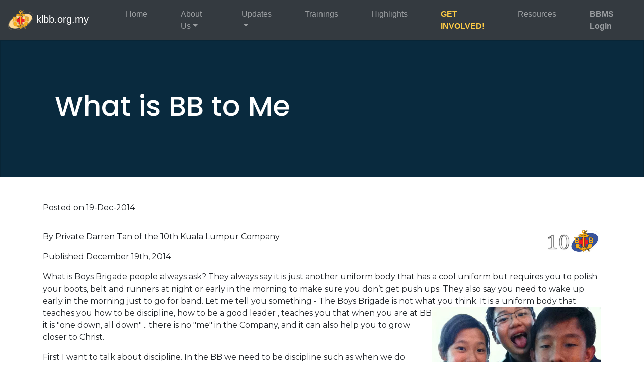

--- FILE ---
content_type: text/html; charset=UTF-8
request_url: https://klbb.org.my/news.php?article=what-is-bb-to-me
body_size: 4734
content:
<!DOCTYPE html>
<html>
    <head>
        
<meta name="viewport" content="width=device-width, initial-scale=1, shrink-to-fit=no">
<link href="cssjs/bootstrap-4.1.2-dist/css/bootstrap.min.css" rel="stylesheet" type="text/css"/>
<link href="cssjs/klbbcss.css" rel="stylesheet" type="text/css"/>
<!--<script src="cssjs/bootstrap-4.1.2-dist/js/bootstrap.min.js" type="text/javascript"></script>-->
<script src="cssjs/jquery-3.2.1.js" type="text/javascript"></script>
<script src="cssjs/jquery-ui.min.js" type="text/javascript"></script>
<link href="https://fonts.googleapis.com/css?family=Poppins:500|Open+Sans|Montserrat|Nunito|Material+Icons" rel="stylesheet">
<link rel="stylesheet" href="https://use.fontawesome.com/releases/v5.8.1/css/all.css" integrity="sha384-50oBUHEmvpQ+1lW4y57PTFmhCaXp0ML5d60M1M7uH2+nqUivzIebhndOJK28anvf" crossorigin="anonymous">
<script src='https://www.google.com/recaptcha/api.js'></script>
        <link href="cssjs/newsupdates.css" rel="stylesheet" type="text/css"/>
    	<!-- Global site tag (gtag.js) - Google Analytics -->
    	<script async src="https://www.googletagmanager.com/gtag/js?id=UA-134269120-1"></script>
    	<script>
      		window.dataLayer = window.dataLayer || [];
      		function gtag(){dataLayer.push(arguments);}
      		gtag('js', new Date());
    
      		gtag('config', 'UA-134269120-1');
    	</script>
        <link href="cssjs/newsupdates.css" rel="stylesheet" type="text/css"/>
        <meta property="title" content="What is BB to Me" />
        <meta property="description" content="The Boys' Brigade experience differs from one person to another. Private Darren Chan of the 10th Kuala Lumpur Company shares his testimony being in the BB, which he was so close to resigning from. " />
        <meta property="og:image" content="/uploads/news/2014/Q4/10KLDarr/BB02.jpg" />
        <meta property="url" content="http://klbb.org.my/news.php?article=what-is-bb-to-me" />
        <title>What is BB to Me: KL State Boys' Brigade</title>
    </head>
    <body>
        <header>
            <nav class="navbar navbar-fixed-top navbar-expand-lg navbar-dark bg-dark">
    <a class="navbar-brand" href="index.php">
        <img src="uploads/logos/KLBBlogo.png" alt="" width="50" height="40" class="d-inline-block"/>
        klbb.org.my
    </a>
    <button class="navbar-toggler" type="button" data-toggle="collapse" data-target="#navbarNavDropdown" aria-controls="navbarNavDropdown" aria-expanded="false" aria-label="Toggle navigation">
        <span class="navbar-toggler-icon"></span>
    </button>
    <div class="headernavbar collapse navbar-collapse" id="navbarNavDropdown">
        <ul class="navbar-nav mx-auto">
            <li class="nav-item">
                <a class="nav-link" href="http://www.klbb.org.my">Home</a>
            </li>
            <li class="nav-item dropdown">
                <a href="" class="nav-link dropdown-toggle" id="navbarDropdownMenuLink" data-toggle="dropdown" aria-haspopup="true" aria-expanded="false">About Us<span class="caret"></span></a>
                <div class="dropdown-menu" aria-labelledby="navbarDropdownMenuLink">
                    <a class="dropdown-item" href="about-us.php">Who We Are</a>
                    <a class="dropdown-item" href="bb-companies.php">Companies</a>
                    <a class="dropdown-item" href="contact-us.php">Contact Us</a>
                </div>
            </li>
            <li class="nav-item dropdown">
                <a href="" class="nav-link dropdown-toggle" id="navbarDropdownMenuLink" data-toggle="dropdown" aria-haspopup="true" aria-expanded="false">Updates<span class="caret"></span></a>
                <div class="dropdown-menu" aria-labelledby="navbarDropdownMenuLink">
                    <a class="dropdown-item" href="news-updates.php">News & Updates</a>
                    <a class="dropdown-item" href="bbpesta.php">Pesta</a>
                </div>
            </li>
            <li class="nav-item">
                <a class="nav-link" href="trainings.php">Trainings</a>
            </li>
            <li class="nav-item">
                <a class="nav-link" href="highlights.php">Highlights</a>
            </li>
            <li class="nav-item">
                <a class="nav-link" href="get-involved.php" style="color:#FCCA46;"><b>GET INVOLVED!</b></a>
            </li>
            <li class="nav-item">
                <a class="nav-link" href="resources.php">Resources</a>
            </li>

        </ul>
        <ul class="navbar-nav ml-auto">
            <li class="nav-item">
                <a class="nav-link" href="https://bbmalaysia.org/login"><b>BBMS Login</b></a>
            </li>
        </ul>
    </div>
</nav>
<script src="cssjs/bootstrap-4.1.2-dist/js/bootstrap.min.js" type="text/javascript"></script>

            <!-- Jumbotron -->
            <div class="card card-image" style="background-color:#092A3E;background-size: cover;background-position: center;background-attachment: fixed;">
                <div class="container">
                    <div class="text-white rgba-stylish-strong py-5 px-4">
                        <div class="py-5">
                            <!-- Content -->
                            <h1 class="card-title display-4">What is BB to Me</h1>
                        </div>
                    </div>
                </div>
            </div>
            <!-- Jumbotron -->
        </header>

        <div class="container-fluid mb-5 mt-5">
            <div class="container w-100">
                <div class="newsheader row">
                    <div class="col">
                        <p>Posted on 19-Dec-2014</p>
                    </div>
                </div>
                <div class="row newscontent">
                    <div class="col">
                        <p><p>By Private Darren Tan of the 10th Kuala Lumpur Company<span style="font-size:12.0pt;line-height:115%;font-family:&quot;Times New Roman&quot;,serif"><span style="font-size:12.0pt;line-height:115%;font-family: &quot;Times New Roman&quot;,serif;background:white"><span style="font-family:&quot;Liberation Serif&quot;,serif"><span style="font-size:12.0pt;line-height:115%;font-family:&quot;Times New Roman&quot;,serif"><span style="color:#222222"><span style="font-size:12.0pt;line-height:115%; font-family:&quot;Times New Roman&quot;,serif"><span style="font-size:12.0pt;line-height:115%;font-family:&quot;Times New Roman&quot;,serif; color:#222222;background:white"><span style="font-size: 12pt; line-height: 115%; font-family: &quot;Times New Roman&quot;,serif;"><span style="color: #000000; font-family: Calibri; font-size: medium; font-style: normal; font-weight: normal; letter-spacing: normal; line-height: normal; text-transform: none; white-space: normal; word-spacing: 0px; display: inline ! important; float: none; background-color: #ffffff;"><span style="font-size:12.0pt;line-height:115%; font-family:&quot;Times New Roman&quot;,serif"><span style="font-size:12.0pt;font-family:&quot;Times New Roman&quot;,serif"><span style="font-size:12.0pt;font-family:&quot;Times New Roman&quot;,serif"><span style="font-size:12.0pt;font-family:&quot;Times New Roman&quot;,serif"><span style="font-family: &quot;Times New Roman&quot;,&quot;serif&quot;;"><span style="font-family: &quot;Times New Roman&quot;,&quot;serif&quot;;"><span style="font-size:12.0pt; font-family:&quot;Times New Roman&quot;,&quot;serif&quot;"><strong><em><strong><span style="font-size: 12pt; font-family: &quot;Times New Roman&quot;,&quot;serif&quot;;"><span style="font-size: 12pt; line-height: 115%; font-family: &quot;Times New Roman&quot;,&quot;serif&quot;; background-color: highlight;"><span style="font-size:12.0pt;line-height:115%; font-family:&quot;Times New Roman&quot;,&quot;serif&quot;"><span style="font-size: 12pt; line-height: 115%; background-color: highlight;"><span style="font-size:12.0pt;font-family:&quot;Times New Roman&quot;,&quot;serif&quot;"><span style="font-size: 14pt; line-height: 115%; font-family: &quot;Times New Roman&quot;,&quot;serif&quot;;"><span style="font-size: 14pt; font-family: &quot;Times New Roman&quot;,&quot;serif&quot;;"><span style="font-family: Corsiva;"><strong style="font-size: 18pt;"><em><span style="font-size: 12pt; line-height: 18px; font-family: Calibri,sans-serif;"><em><span style="font-size: 12pt; font-weight: normal;"><span style="font-size: 12pt; font-family: 'Times New Roman',serif;"><a href="http://klbb.org.my/main.php?choice=331&amp;page_title=KulPoints%20-%20Points%20Table"><img src="http://klbb.org.my/uploads/news/2012/Q4/WritingCom/10points.jpg" alt="" align="right" border="0" height="47" width="116" /></a></span></span></em></span></em></strong></span></span></span></span></span></span></span></span></strong></em></strong></span></span></span></span></span></span></span></span></span></span></span></span></span></span></span></span></p>
<p>Published December 19th, 2014<br />
</p>
<p><span>What is Boys Brigade people always ask? They always say it is just another uniform body that has a cool uniform but requires you to polish your boots, belt and runners at night or early in the morning to make sure you don&#8217;t get push ups. They also say you need to wake up early in the morning just to go for band. Let me tell you something - The Boys Brigade is not what you think. <img alt="" src="http://klbb.org.my/uploads/news/2014/Q4/10KLDarr/BB01.jpg" align="right" height="263" width="336" /></span><span>It is a uniform body that teaches you how to be discipline, how to be a good leader , teaches you that when you are at BB it is "one down, all down" .. there is no "me" in the Company, and it can also help you to grow closer to Christ. </span></p><div><span>First I want to talk about discipline. In the BB we need to be discipline such as when we do footdrill, needing to remember that we cannot move at-will but maintain self-control, and we need to follow commands from the right person. We cannot fool around when it is time to be serious and we have to know what we have the right to do and not to do.</span></div>
<p><span>Next, BB teaches you how to be a leader. In BB we have NCOs. They are the ones who help out the captain and officers. To be a NCO, you need have good leadership skills so that you can help take care of some of the members in the Company. Besides that, you also need to show responsibility to become a NCO. You need to do your job assigned to you, finishing it in time, and when&nbsp;there is a problem don&#8217;t blame others for it, but instead to acknowledge and meet our legal-moral obligations. To be a leader you also need to do what you can to make things better and set a good example for the recruits or private to see and follow.</span></p>
<p><span>The Boys Brigade also teaches you that in BB it is one down all down. When we are a Company, we need to work together and take care of other members besides ourselves.&nbsp;When one person has done something wrong, the whole Company will bear the consequence. This may not seem fair, but it teaches us to take care of others so that they are considerate of others, making sure they minimise mistakes. The Boys Brigade is a Company, not a solo thing. A Company must be united among members so that it can succeed in everything&nbsp;the Company does.</span></p>
<p><span><img alt="" src="http://klbb.org.my/uploads/news/2014/Q4/10KLDarr/BB02.jpg" align="right" height="251" width="381" />Next, The Boys Brigade also helps us to grow closer to Christ. The Boys Brigade object is &#8220; The Advancement of Christ Kingdom among Members and the promotion of habits of Obedience, Reverence, Discipline, Self-Respect and all that tends towards a true Christian Character. Boys Brigade is a Christian based uniform body. We can also lift up God&#8217;s name through The Boys Brigade because it teaches us Christian faith.</span></p>
<p><span>Through Boys Brigade, I learnt many new things and I have gained much experience. The truth is I failed my Target badge test twice because I didn&#8217;t study and I was childish so I intended to quit BB. But ultimately, I did not quit and I continued to stay on. To be honest, if I resigned, I would have never forgiven myself. To me Boys Brigade is a very good and meaningful&nbsp;uniformed organisation. I hope that many people will join, and stay, because The Boys Brigade really helps a person a lot in life.&nbsp;&nbsp; &nbsp;&nbsp;&nbsp;&nbsp;&nbsp; <br />
</span></p>
<p><br />
</p>
<p><span>Page Created: 19th December 2014<br />Last Updated: 19th December 2014<br />
</span></p></p>
                    </div>
                </div>
                <br/>
            </div>

        </div>
        
        
<footer>
    <div class="container-fluid footerbar marpadzero">
        <br/><br/>
        <div class="container">
            <div class="d-flex mx-auto footerlinks">
                <div class="row w-100">
                    <div class="col-lg-2 col-md-4 col-sm-6 col-xs-6">
                        <h3><strong>About Us</strong></h3>
                        <p><a href="about-us.php">Who We Are</a></p>
                        <p><a href="bb-companies.php">Companies</a></p>
                        <p><a href="contact-us.php">Contact Us</a></p>
                    </div>
                    <div class="col-lg-2 col-md-4 col-sm-6 col-xs-6">
                        <h3><strong>Updates</strong></h3>
                        <p><a href="news-updates.php">News & updates</a></p>
                        <p><a href="bbpesta.php">BB Pesta</a></p>
                        <br/>
                    </div>
                    <div class="col-lg-2 col-md-4 col-sm-6 col-xs-6">
                        <h3><a href="trainings.php"><strong>Trainings</strong></a></h3>
                        <h3><a href="highlights.php"><strong>Highlights</strong></a></h3>
                    </div>
                    <div class="col-lg-2 col-md-6 col-sm-6 col-xs-6">
                        <h3><a href="get-involved.php" style="color:#FCCA46;"><strong>GET INVOLVED!</strong></a></h3>
                        <h3><a href="resources.php"><strong>Resources</strong></a></h3>
                    </div>
                    <div class="col-lg-2 col-md-6 col-sm-12 col-xs-12">
                        <h3><a href="contact-us.php">Contact Us</a></h3>
                        E-Mail: <a href="mailto:write2us@klbb.org.my">write2us@klbb.org.my</a>
                        <br><br>
                        <a href="https://www.facebook.com/klboysbrigade/" class="fa fa-facebook socialicons"></a>
                        <br/><br/>
                    </div>
                </div>
            </div>
            <hr style="background-color:white;"/>
            <div class="d-flex finalfooter">
                <div class="row w-100">
                    <div class="col-md-6 col-sm-6 col-xs-12 marpadzero">
                        <a href="index.php"><img class="klbblogofooter" src="uploads/logos/KLBB dash - B&W.png" alt=""/></a>
                    </div>
                    <div class="col-md-6 col-sm-6 col-xs-12 footeractions">
                        <br/>
                        <div class="pull-right">
                            <!--<a href="#" data-toggle="modal" data-target="#myModal1">Volunteer</a>
                            <a href="#" data-toggle="modal" data-target="#myModal2">State FTO</a>
                            <a href="#" data-toggle="modal" data-target="#myModal3">Join us!</a>
                            <a href="#" data-toggle="modal" data-target="#myModal4">Donate</a>-->
                        </div>
                    </div>
                </div>
            </div>
        </div>
        <br/><br/>
    </div>
</footer>

<!--popup modal display-->
<div class="modaldisplay">
    <div id="myModal1" class="modal fade" role="dialog">
        <div class="modal-dialog actionmodal text-center">
            <div class="modal-content actionmodalcontent">
                <button type="button" class="close" data-dismiss="modal" aria-label="Close">
                    <span aria-hidden="true">&times;</span>
                </button>
                <div class="modal-header justify-content-center">
                    <h3><b>VOLUNTEER WITH US!</b></h3><br/>
                </div>
                <div class="modal-body">
                    <p>Join our team of passionate Officers and volunteers that help to raise energetic and dynamic youths.</p><br/>
                    <p>Send an E-mail to <b><i>write2us@klbb.org.my</i></b><br/>with your <b style='color:#092A3E;'>NAME AND CONTACT NUMBER!</b></p>
                </div>
            </div>
        </div>
    </div>
    <div id="myModal2" class="modal fade" role="dialog">
        <div class="modal-dialog actionmodal text-center">
            <div class="modal-content actionmodalcontent">
                <button type="button" class="close" data-dismiss="modal" aria-label="Close">
                    <span aria-hidden="true">&times;</span>
                </button>
                <div class="modal-header justify-content-center">
                    <h3><b>WORK WITH US!</b></h3><br/>
                </div>
                <div class="modal-body">
                    <p class="text-justify">The <b>Kuala Lumpur State Boys' Brigade Full Time Officer (KL State FTO)</b> project is aimed at raising funds to sustain full-time workers and an office for the purpose of the KL State Boys' Brigade Council. Join us to be part of this big team to facilitate the growth and functionability of the KL State Boys' Brigade!</p><br/>
                    <p>Send your resume to <b><i>write2us@klbb.org.my</i></b></p>
                </div>
            </div>
        </div>
    </div>
    <div id="myModal3" class="modal fade" role="dialog">
        <div class="modal-dialog actionmodal text-center">
            <div class="modal-content actionmodalcontent">
                <button type="button" class="close" data-dismiss="modal" aria-label="Close">
                    <span aria-hidden="true">&times;</span>
                </button>
                <div class="modal-header justify-content-center">
                    <h3><b>JOIN US!</b></h3><br/>
                </div>
                <div class="modal-body">
                    <p>Wishing to be part of The Boys' Brigade?</p><br/>
                    <p>Click <a href="https://bbmalaysia.org/front/howdoijoin"><b><i>HERE</i></b></a>  for more information.</p>
                </div>
            </div>
        </div>
    </div>
    <div id="myModal4" class="modal fade" role="dialog">
        <div class="modal-dialog actionmodal text-center">
            <div class="modal-content actionmodalcontent">
                <button type="button" class="close" data-dismiss="modal" aria-label="Close">
                    <span aria-hidden="true">&times;</span>
                </button>
                <div class="modal-header justify-content-center">
                    <h3 class="modal-title"><b>DONATE TO US!</b></h3><br/>
                </div>
                <div class="modal-body">
                    <h4>Step 1</h4>
                    <p>Write a cheque or cash to 
                        <b>THE BOYS' BRIGADE IN MALAYSIA</b><br/>
                        and bank it in to our
                        <b><i>Public Bank Account #3169 8401 18</i></b></p>
                    <br/>
                    <h4>Step 2</h4>
                    <p>Snap a photo of the transfer receipt</p>
                    <br/>
                    <h4>Step 3</h4>
                    <p>Email to us at<br/><b>write2us@klbb.org.my</b></p>
                </div>
            </div>
        </div>
    </div>
</div>

    </body>
</html>


--- FILE ---
content_type: text/css
request_url: https://klbb.org.my/cssjs/klbbcss.css
body_size: 794
content:
* {
  border-radius: 0 !important;
}

@font-face {
        font-family: 'GLYPHICONS Halflings';
        src: url('fonts/glyphicons-halflings-regular.eot?') format('eot'), url('glyphicons-halflings-regular.woff') format('woff'), url('glyphicons-halflings-regular.ttf') format('truetype'), url('fonts/glyphicons-halflings-regular.svg') format('eot');
      }

@media (max-width: 767.98px)/*For Samsung Note 5, iPhone7 to X*/{
    h1, h2{
        font-family: 'Poppins', sans-serif;
    }
    h3, h4, h5{
        font-family: 'Open Sans', sans-serif;
    }
    p{
        font-family: 'Montserrat', sans-serif !important;
    }
    a{
        text-decoration: none;
    }
    a:hover{
        text-decoration: none;
    }
    .headernavbar>.navbar-nav .nav-item{
        margin-left:50px;
    }
    .highlightscarousel{
        font-size:15px;
        margin:0;
    }
    .newssectitems{
       height:350px;
    }
    .contentsummary{
        max-height:150px;
        font-size:12px;
    }
    .panjang{
        width:240px;
        margin-right:30px;
        margin-bottom:20px;
    }
    .bulat{
        width:100px;
        margin-right:30px;
        margin-bottom:20px;
    }
    .footerbar{
        color:white;
        background-color:#092A3E;
    }
    .footerlinks>.col-xs-6 h3{
        font-size:20px;
    }
    .footerlinks a{
        color:white;
    }
    .footerlinks a:hover{
        color:#FCCA46;
    }
    .finalfooter a{
        color:#FCCA46;
    }
    .finalfooter a{
        margin-right:16px;
    }
    .footeractions{
        margin-top:20px;
    }
    .footeractions a{
        float:left;
    }
    .footerlinks .col-xs-12{
        display:inline;
    }
    .socialicons{
        padding:10px;
        margin-top:-70px;
        display:inline;
        float:right;
        background: #3B5998;
        color: white !important;
        font-size:20px;
    }
    .klbblogofooter{
        width:280px;
    }
    .rounded-corner{
        border-radius: 15px;
        background: #FFD700;
        padding: 20px; 
        width: 100%;
    }
}

@media (min-width: 768px) and (max-width: 991.98px) /*iPad*/{ 
   h1, h2{
        font-family: 'Poppins', sans-serif;
    }
    h3, h4, h5{
        font-family: 'Open Sans', sans-serif;
    }
    p{
        font-family: 'Montserrat', sans-serif !important;
    }
    a{
        text-decoration: none;
    }
    a:hover{
        text-decoration: none;
    }
    .headernavbar>.navbar-nav .nav-item{
        margin-left:50px;
    }
    .highlightscarousel{
        font-size:15px;
        margin:0;
    }
    .newssectitems{
       height:400px;
    }
    .contentsummary{
        max-height:200px;
        font-size:12px;
    }
    .panjang{
        width:230px;
        margin-right:30px;
        margin-bottom:20px;
    }
    .bulat{
        width:100px;
        margin-right:30px;
        margin-bottom:20px;
    }
    .footerbar{
        color:white;
        background-color:#092A3E;
    }
    .footerlinks>.col-xs-6 h3{
        font-size:20px;
    }
    .footerlinks a{
        color:white;
    }
    .footerlinks a:hover{
        color:#FCCA46;
    }
    .finalfooter a{
        color:#FCCA46;
    }
    .finalfooter a{
        margin-right:16px;
    }
    .footeractions{
        margin-top:20px;
    }
    .footeractions a{
        float:left;
    }
    .footerlinks .col-xs-12{
        display:inline;
    }
    .socialicons{
        padding:10px;
        margin-top:-70px;
        display:inline;
        float:right;
        background: #3B5998;
        color: white !important;
        font-size:20px;
    }
    .klbblogofooter{
        width:280px;
    }
    .rounded-corner{
        border-radius: 15px;
        background: #FFD700;
        padding: 20px; 
        width: 100%;
    }
}

@media (min-width: 992px) and (max-width: 1299.98px)/*Laptop*/{
    h1, h2{
        font-family: 'Poppins', sans-serif;
    }
    h3, h4, h5{
        font-family: 'Open Sans', sans-serif;
    }
    p{
        font-family: 'Montserrat', sans-serif !important;
    }
    a{
        text-decoration: none;
    }
    a:hover{
        text-decoration: none;
    }
    .headernavbar>.navbar-nav .nav-item{
        margin-left:50px;
    }
    .highlightscarousel{
        font-size:15px;
        margin:0;
    }
    .newssectitems{
       height:45vh;
    }
    .contentsummary{
        max-height:250px;
        font-size:12px;
    }
    .panjang{
        width:200px;
        margin-right:30px;
    }
    .bulat{
        width:80px;
        margin-right:30px;
    }
    /*footer*/
    .footerbar{
        color:white;
        background-color:#092A3E;
    }
    .footerlinks a{
        color:white;
    }
    .footerlinks a:hover{
        color:#FCCA46;
    }
    .finalfooter a{
        color:#FCCA46;
    }
    .finalfooter a{
        margin-right:16px;
    }
    .footerlinks .col-xs-12{
        display:block;
    }
    .socialicons{
        padding:10px;
        display:block;
        float:left;
        background: #3B5998;
        color: white !important;
        font-size:20px;
    }
    .klbblogofooter{
        width:350px;
    }
    .rounded-corner{
        border-radius: 15px;
        background: #FFD700;
        padding: 20px; 
        width: 100%;
    }
}

@media (min-width: 1300px) /*PC*/{
    h1, h2{
        font-family: 'Poppins', sans-serif;
    }
    h3, h4, h5{
        font-family: 'Open Sans', sans-serif;
    }
    p{
        font-family: 'Montserrat', sans-serif !important;
    }
    a{
        text-decoration: none;
    }
    a:hover{
        text-decoration: none;
    }
    .headernavbar>.navbar-nav .nav-item{
        margin-left:50px;
    }
    .highlightscarousel{
        font-size:15px;
        margin:0;
    }
    .newssectitems{
       height:350px;
    }
    .contentsummary{
        max-height:250px;
        font-size:12px;
    }
    .panjang{
        width:240px;
        margin-right:30px;
    }
    .bulat{
        width:100px;
        margin-right:30px;
    }
    /*footer*/
    .footerbar{
        color:white;
        background-color:#092A3E;
    }
    .footerlinks a{
        color:white;
    }
    .footerlinks a:hover{
        color:#FCCA46;
    }
    .finalfooter a{
        color:#FCCA46;
    }
    .finalfooter a{
        margin-right:16px;
    }
    .footerlinks .col-xs-12{
        display:block;
    }
    .socialicons{
        padding:10px;
        display:block;
        float:left;
        background: #3B5998;
        color: white !important;
        font-size:20px;
    }
    .klbblogofooter{
        width:350px;
    }
    .rounded-corner{
        border-radius: 15px;
        background: #FFD700;
        padding: 20px; 
        width: 100%;
    }
}


--- FILE ---
content_type: text/css
request_url: https://klbb.org.my/cssjs/newsupdates.css
body_size: 335
content:
@media (max-width: 767.98px)/*For Samsung Note 5, iPhone7 to X*/{
    /*News & Updates CSS*/
    .newsblogs{
        margin-top:50px;
        width:100%;
        margin: 0 auto;
    }
    .table_width{
        float:left;
        width:99%;
        margin: 0 auto;
    }
    #klbbnewstable thead{
        display:none;
    }
    .newsdisplaypic{
        width:100px;
    }
    /*News-Internal pages*/
    .newscontent *{
        font-family: 'Montserrat', sans-serif !important;
    }
}

@media (min-width: 768px) and (max-width: 991.98px) /*iPad*/{ 
    /*News & Updates CSS*/
    .newsblogs{
        margin-top:50px;
        width:100%;
        margin: 0 auto;
    }
    .table_width{
        float:left;
        width:100%;
        margin: 0 auto;
    }
    #klbbnewstable thead{
        display:none;
    }
    .newsdisplaypic{
        width:150px;
    }
    /*News-Internal pages*/
    .newscontent *{
        font-family: 'Montserrat', sans-serif !important;
    }
}

@media (min-width: 992px) and (max-width: 1299.98px)/*Laptop*/{
    /*News & Updates CSS*/
    .newsblogs{
        margin-top:50px;
        width:90%;
        margin: 0 auto;
    }
    .table_width{
        float:left;
        width:100%;
        margin: 0 auto;
    }
    #klbbnewstable thead{
        display:none;
    }
    .newsdisplaypic{
        width:200px;
    }
    /*News-Internal pages*/
    .newscontent *{
        font-family: 'Montserrat', sans-serif !important;
    }
}

@media (min-width: 1300px) /*PC*/{
   /*News & Updates CSS*/
    .newsblogs{
        margin-top:50px;
        width:70%;
        margin: 0 auto;
    }
    .table_width{
        float:left;
        width:100%;
        margin: 0 auto;
    }
    #klbbnewstable thead{
        display:none;
    }
    .newsdisplaypic{
        width:200px;
    }
    /*News-Internal pages*/
    .newscontent *{
        font-family: 'Montserrat', sans-serif !important;
    }
}